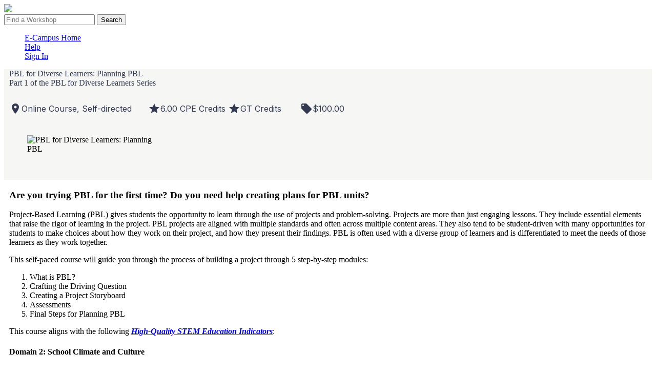

--- FILE ---
content_type: text/html; charset=UTF-8
request_url: http://ci.esc13.net/show_class_info.html?classid=50706
body_size: 25663
content:
<!DOCTYPE HTML>
<html lang="en" class="no-js ">
<head>
<meta charset="utf-8">
<meta http-equiv="X-UA-Compatible" content="IE=edge,chrome=1">
<title>Region 13's E-Campus</title>
<meta name="author" content="ESC13 E-Campus" />
<meta name="viewport" content="width=device-width, initial-scale=0.86, minimum-scale=0.86" /><meta name="robots" content="nofollow,noodp" />
<link rel="shortcut icon" href="/favicon.ico" />
<link rel="made" href="mailto:questions@esc13.net" />
<link href="/css.php" rel="stylesheet" />
<script>
var URL_ROOT = '';
</script>
<script src="/min/index.php?g=jquery"></script>
<script src="/min/index.php?g=js"></script>
<script src="/min/index.php?g=vue"></script>
<script type="text/javascript">jwplayer.key="XVdFkVI65cceiV4r9SqdaPLsamRCwPJtuhzqCdY2iCk=";</script>
<link href='https://fonts.googleapis.com/css?family=Montserrat:400,400i,500,700,800&display=swap&subset=latin-ext' rel='stylesheet' type='text/css'>
	<link href='https://fonts.googleapis.com/css?family=Inter:wght@300;400;500;600;700' rel='stylesheet' type='text/css'>
	<link href="https://fonts.googleapis.com/icon?family=Material+Icons"  rel="stylesheet">
<script src="/messages.php"></script>
<script>


</script>
<script>
	$(function() {
		$('html').addClass('guest_user');
	});
</script>

<!-- BEGIN web trackers -->

	<!-- Google Tag Manager - esc13 !-->
	<script  id="esc13-googletagmgr">(function(w,d,s,l,i){w[l]=w[l]||[];w[l].push({'gtm.start':
					new Date().getTime(),event:'gtm.js'});var f=d.getElementsByTagName(s)[0],
				j=d.createElement(s),dl=l!='dataLayer'?'&l='+l:'';j.async=true;j.src='https://www.googletagmanager.com/gtm.js?id='+i+dl;f.parentNode.insertBefore(j,f);
		})(window,document,'script','dataLayer','GTM-NGXPD77');</script>
	<!-- End Google Tag Manager - esc13 !-->

	<!-- Mailchimp tracker for ecampus.esc13.net !-->
	<script id="mcjs">!function(c,h,i,m,p){m=c.createElement(h),p=c.getElementsByTagName(h)[0],m.async=1,m.src=i,p.parentNode.insertBefore(m,p)}(document,"script","https://chimpstatic.com/mcjs-connected/js/users/ed964fedaf6bdf598df09cca6/cecf4154ada07263fc7321397.js");</script>
	<!-- End Mailchimp tracker for ecampus.esc13.net !-->

	<!-- Meta Pixel Code - Aug 2023 Mojo 44374446 !-->
	<script id="esc13-meta-facebook-pixel">
		!function(f,b,e,v,n,t,s)
		{if(f.fbq)return;n=f.fbq=function(){n.callMethod?
				n.callMethod.apply(n,arguments):n.queue.push(arguments)};
			if(!f._fbq)f._fbq=n;n.push=n;n.loaded=!0;n.version='2.0';
			n.queue=[];t=b.createElement(e);t.async=!0;
			t.src=v;s=b.getElementsByTagName(e)[0];
			s.parentNode.insertBefore(t,s)}(window, document,'script',
				'https://connect.facebook.net/en_US/fbevents.js');
		fbq('init', '1280481882656772');
		fbq('track', 'PageView');
	</script>
	<!-- End Meta Pixel Code !-->

	<!-- Linkedin Insight Tag Aug 2023 Mojo 44376273 !-->
	<script id="esc13-linkedin-insight-tag-settings" type="text/javascript">
		_linkedin_partner_id = "1263418";
		window._linkedin_data_partner_ids = window._linkedin_data_partner_ids || [];
		window._linkedin_data_partner_ids.push(_linkedin_partner_id);
	</script>
	<script id="esc13-linkedin-insight-tag" type="text/javascript">
		(function(l) { //open
			if (!l){window.lintrk = function(a,b){window.lintrk.q.push([a,b])};
				window.lintrk.q=[]}
			var s = document.getElementsByTagName("script")[0];
			var b = document.createElement("script");
			b.type = "text/javascript";b.async = true;
			b.src = "https://snap.licdn.com/li.lms-analytics/insight.min.js";
			s.parentNode.insertBefore(b, s);})(window.lintrk);
	</script>
	<!-- End Linkedin Insight Tag !-->


<!-- END Web Trackers !-->

</head>
<body class="user " id="top">

	<!-- Google Tag Manager (noscript) !-->
	<noscript id="esc13-googletagmgr-fallback"><iframe src="https://www.googletagmanager.com/ns.html?id=GTM-NGXPD77" height="0" width="0" style="display:none;visibility:hidden"></iframe></noscript>
	<!-- End Google Tag Manager (noscript) !-->
	<!-- Facebook Pixel Code 2023 !-->
	<noscript id="esc13-meta-facebook-pixel-fallback"><img height="1" width="1" style="display:none" src="https://www.facebook.com/tr?id=1280481882656772&ev=PageView&noscript=1" /></noscript>
	<!-- End Facebook Pixel Code !-->


<div id="headerBar" style="display:none;">
	<div class="clientLogo_shade">
		<h1 class="clientLogo">
			<a href="http://www.esc13.net/" target="_blank">
				Region 13's E-Campus
			</a>
		</h1>
	</div>
	<div class="avatarLogo">Avatar TMS</div>
</div>
<div id="top-infobar">

	<a href="/" class="noAjax"><img src="/custom/images/logo/min/ecampus-logo-white.png" class="esc13_logo" /></a>

			<div class="ci_searchForm top-infobar__searchbox">
			<form action="http://ci.esc13.net/catalog.html" method="post" role="search">
				<div class="ci_inputField"><div>
						<input type="text" name="keyword" id="ci_searchwords" title="Search" placeholder="Find a Workshop" autocomplete="off" />
						<button class="btn magnifingGlass searchwords_button" type="submit" title="Search the catalog">Search</button>
					</div></div>
			</form>
		</div>
	
	<div id="topnav" role="navigation">
		<ul>
							<li>
					<a href="http://ci.esc13.net/" class="ci_home_button " >
						E-Campus Home
					</a>
									    				</li>
							<li>
					<a href="https://region13.helpscoutdocs.com/collection/1-region-13-workshops" target="_blank" class="ci_help_button " >
						Help
					</a>
									    				</li>
							<li>
					<a href="http://ci.esc13.net/login.html" class="ci_login_button " >
						Sign In
					</a>
									    				</li>
					</ul>
	</div>
</div><div id="border-wrap">
	<div id="main-wrap" class="ui-helper-clearfix">
		<div id="main-content" class="ui-helper-clearfix">
			<style>
    @import url('https://fonts.googleapis.com/css?family=Montserrat:400,400i,500,700,800&display=swap&subset=latin-ext');
    @import url('https://use.fontawesome.com/releases/v5.3.1/css/all.css');
    @import url('http://ci.esc13.net/css_custom/class_info.css?_=1717521285');
    .catalog__row_heading {
        /*background-image: url('/custom/images/catalog/ecampus-workshop-header-texture-1.png');*/
        background-image: none;
            background-color: #f6f6f4;
        }
    #catalog__container {
        background-color: #ffffff;
}
    .catalog__col2 {
        box-shadow: 0 2px 6px rgb(0 0 0 / 10%);
        margin-left: 28px;
}
    .catalog__row {
        margin-left: 0px;
        padding-right: 10px;
        /*padding-left: 6vw;*/
        padding-left: 10px !important;
}
    .flex-row {
        flex-flow: nowrap;
        border-bottom: solid 1rem transparent;
}
    .catalog__title, .catalog__tagline {
            color: #333951;
    }
    .title__img {
        /*margin: 10px 25px 10px 10px;*/
        flex: 1 1 auto;
        /*max-width: 408px;*/
        max-width: 20%;
        margin: 10px;
        padding: 25px;
}

    .catalog__heading {
        max-width: 61%;
}

    li {
        list-style-type: none;
        padding-right: 1.5rem;
}

    div.catalog__section ul, div.catalog__section ul li {
        list-style-type: disc;
}

    div.catalog__section ol, div.catalog__section ol li {
        list-style-type: decimal;
}

    .title_info_row {
        display: flex;
}
    .title_info {
        font-family: "Inter",sans-serif;
        font-size: 16px;
        font-weight: 400;
        line-height: 2.125rem;
        display: flex;
        align-items: center;
        margin-top: 1.5rem;
        padding-right: 2rem;
            color: #333951;
    }

        #mobile-btn-container {
            display: none;
}

    @media screen and (max-width: 1180px) {
        /*.title_info */
        .title_info_row {
            flex-direction: column;
}
        .title_info:not(:first-child) {
            margin-top: 0px;
}
}

    @media screen and (max-width: 1115px) {
        .flex-row {
            flex-flow: column-reverse;
}
        .title__img {
            max-width: 100%;
            margin: 0px;
            padding: 0px;
}
        .catalog__row {
            padding-right: 0px;
            padding-left: 0px !important;
}
        .catalog__heading {
            max-width: 100%;
}
}

    @media screen and (max-width: 858px) {
        #mobile-btn-container {
            display: block;
            position: sticky;
            top: 0;
            transition:all 1.0s;
            background-color: #f6f6f4;
            padding: 0px 5px;
            margin-bottom: 5px;
}
        .catalog__col2 {
            margin: auto;
            max-width: 100%;
}
}

</style>

<div id="catalog__container" class="catalog__container">
    <div class="catalog__row catalog__row_heading flex-row">
        <div class="catalog__heading">
            <div class="catalog__title">PBL for Diverse Learners:  Planning PBL</div>
                            <div class="catalog__tagline">Part 1 of the PBL for Diverse Learners Series</div>
            

            <div class="title_info_row">

                <div class=" title_info">
                    <span aria-hidden="true" class="material-icons align-middle mr-1 mb-1">place</span>
                    Online Course, Self-directed
                                    </div>


                                                    <div class="catalog__credits catalog__section title_info">
                                                                                    <span aria-hidden="true" class="material-icons align-middle mr-1 mb-1">grade</span>
                                <span class="catalog__credits_label"
                                      title="Continuing Education Credit Hours">
                                <span
                                        class="catalog__credits_value">6.00</span> CPE Credits </span>
                                &nbsp;
                                                                                                                <span aria-hidden="true" class="material-icons align-middle mr-1 mb-1">grade</span>
                                <span class="catalog__credits_label"
                                      title="Continuing Education Credit Hours for GT Educators.">
                                GT Credits </span>
                                &nbsp;
                                                                        </div>
                

                <div class=" title_info">

                    <span aria-hidden="true" class="material-icons align-middle mr-1 mb-1">local_offer</span>
                    $100.00
                </div>
            </div>


        </div>
                    <div class=" title__img">
                <img class="catalog__img" src="/media_libraries/PBLforDiverseLearnersPlanningPBL_19788/catalog/PBLforDiverseLearnersbanner.png"
                     alt="PBL for Diverse Learners:  Planning PBL">

            </div>
        
    </div>
    <div class="catalog__row catalog__row_columns">
        <div class="catalog__col1">

            <div id="mobile-btn-container">
                <div id="catalog__reg_button_mobile">
                    <div class="button-bar" id="class-info-buttonbar">
                                            </div>
                </div>
            </div>

                            <div class="catalog__section catalog__short-description">
                    <h3>
	Are you trying PBL for the first time? Do you need help creating plans for PBL units?</h3>
<p>
	Project-Based Learning (PBL) gives students the opportunity to learn through the use of projects and problem-solving. Projects are more than just engaging lessons. They include essential elements that raise the rigor of learning in the project. PBL projects are aligned with multiple standards and often across multiple content areas. They also tend to be student-driven with many opportunities for students to make choices about how they work on their project, and how they present their findings. PBL is often used with a diverse group of learners and is differentiated to meet the needs of those learners as they work together.</p>
<p dir="ltr">
	This self-paced course will guide you through the process of building a project through 5 step-by-step modules:</p>
<ol dir="ltr"><li>
		What is PBL?</li>
	<li>
		Crafting the Driving Question</li>
	<li>
		Creating a Project Storyboard</li>
	<li>
		Assessments</li>
	<li>
		Final Steps for Planning PBL</li>
</ol><p>
	This course aligns with the following <strong><em><a href="https://tea.texas.gov/academics/college-career-and-military-prep/high-qualitystemmodelidentificationtoolfinal-12-2020.pdf">High-Quality STEM Education Indicators</a></em></strong>:</p>
<h4>
	Domain 2: School Climate and Culture</h4>
<ul><li>
		Indicator 2.1: Professional development on integrated STEM content, resources, and instructional methods provided for staff (Note: when offered for all teachers at a campus or district)</li>
</ul><h4>
	Domain 3: Program Design</h4>
<ul><li>
		Indicator 3.4: STEM program has a strategic plan including STEM integrated instruction aligned to the TEKS and offered regularly throughout the year</li>
</ul><h4>
	Domain 4: Curricular Aspects of the Program</h4>
<ul><li>
		Indicator 4.1: STEM Project/Problem-Based Learning (PBL) and/or DesignBased Challenges are aligned to grade level TEKS</li>
	<li>
		Indicator 4.2: STEM Project/Problem-Based Learning (PBL) or Design-Based Challenges have integrated content across STEM fields</li>
	<li>
		Indicator 4.3: STEM classroom experiences include career exploration and authentic real-world activities/projects</li>
</ul>
                </div>
            
                            <div class="catalog__section catalog__description">
                    <hr /><p>
	 </p>
<p>
	This is the first course in the series <em>PBL for Diverse Learners</em>.</p>
<p>
	The next course, <strong><a href="https://ecampus.esc13.net/show_class_info.html?classid=50709"><em>PBL for Diverse Learners: Managing PBL</em></a></strong>, focuses on managing and implementing projects in the classroom.</p>
<p>
	 </p>
                </div>
            
            <hr class="catalog__rule" />

            
            


            <div class="catalog__section catalog__section__label">Who do I contact for more information?</div>
            <div class="catalog__section catalog__contact">
                <a href="mailto:adrienne.arroyo@esc13.txed.net" >Adrienne Arroyo, STEM Specialist</a><br />
                <a href="mailto:adrienne.arroyo@esc13.txed.net">adrienne.arroyo@esc13.txed.net</a><br />
                <a href="tel:5129195253">512.919.5253</a>
            </div>

            <div class="catalog__section catalog__section__label">Categories</div>
            <div class="catalog__section catalog__categories">
                STEM, Gifted and Talented (G/T), Teacher Leadership, LOTE (Languages Other Than English), Science, Reading Language Arts (RLA), Elementary, Social Studies, High School, Fine Arts, College and Career Readiness, Teaching &amp; Learning, Instructional Strategies, Early Childhood, Mathematics
            </div>

                                                                                                                                                                                </div>

        <div class="catalog__col2">

            <div class="catalog__section catalog__delivery-method">Online Course, Self-directed</div>
            <hr class="catalog__rule" />
            <div class="catalog__social_buttons catalog__section">
                                <div class="catalog__social_button"><a target="_blank" title="Share this workshop on facebook." href="https://www.facebook.com/sharer/sharer.php?u=http://ci.esc13.net/show_class_info.html?classid=50706"><i class="fab fa-facebook"></i></a></div>

                                <div class="catalog__social_button"><a target="_blank" title="Share this workshop on LinkedIn." href="https://www.linkedin.com/shareArticle?mini=true&title=&url=http://ci.esc13.net/show_class_info.html?classid=50706"><i class="fab fa-linkedin"></i></a></div>

                                                <div class="catalog__social_button"><a target="_blank" title="Share this workshop on twitter." href="http://twitter.com/intent/tweet?text=Check+out+this+workshop+at+ESC13.+http://ci.esc13.net/show_class_info.html?classid=50706"><i class="fab fa-twitter-square"></i></a></div>

                <div class="catalog__social_button">
                    <a class="clipboard-to-clipboard" target="_blank" href="http://ci.esc13.net/show_class_info.html?classid=50706" title="Copy this link!" >
                        <i class="fas fa-link"></i></a></div>
            </div>
            <div class="catalog__price catalog__section">
                $100.00
            </div>

                                        <div class="catalog__credits catalog__section">
                                                                        <span class="catalog__credits_label" title="Continuing Education Credit Hours">CPE Credits: </span>
                            <span class="catalog__credits_value">6.00</span> &nbsp;
                                                                                                <span class="catalog__credits_label" title="Continuing Education Credit Hours for GT Educators.">GT Credits: </span>
                            <span class="catalog__credits_value">6.00</span> &nbsp;
                                                            </div>
            
            
            
            <div class="catalog__reg_button catalog__section">
                <div class="button-bar" id="class-info-buttonbar">
                                    </div>
            </div>

            
                            <div class="catalog__section catalog__closedate_date esc13tzconvert" data-iso8601-date="Thu 15 Aug 2024 11:59:00 PM CDT" data-iso8601-date-label="Registration Closes">
                    Registration Closes: Thu. 08/15/2024 - 11:59PM CDT <br />
                </div>
            
            
                        
                        <div class="catalog__section catalog__section__label">Access Dates</div>
            <div class="catalog__access_dates catalog__section">
                                    <div class="catalog__access_date esc13tzconvert" data-iso8601-date="Tue 15 Aug 2023 12:00:00 AM CDT" data-iso8601-date-label="Starts"> <span title="The first date this content will be accessible.">Starts:</span> Tue. 08/15/2023 - 12:00AM CDT</div>
                                                    <div class="catalog__enddate_date esc13tzconvert" data-iso8601-date="Sun 01 Sep 2024 12:00:00 AM CDT" data-iso8601-date-label="Ends"><span title="Course content cannot be accessed after this date.">Ends:</span> Sun. 09/01/2024 - 12:00AM CDT</div>
                            </div>
                        <div class="catalog__section catalog__section__label">Workshop ID</div>
            <div class="catalog__workshopid catalog__section">
                <div>FA2350706</div>
            </div>

            

        </div>
    </div>
    </div>

<script type='application/ld+json'>
{
  "@context": "http://www.schema.org",
  "@type": "Event",
  "name": "PBL for Diverse Learners:  Planning PBL",
  "url": "http://ci.esc13.net/show_class_info.html?classid=50706",
  "image":"http://ci.esc13.net/media_libraries/PBLforDiverseLearnersPlanningPBL_19788/catalog/PBLforDiverseLearnersbanner.png",
  "description": " \r\n \r\n\t&nbsp; \r\n \r\n\tThis is the first course in the series&nbsp; PBL for Diverse Learners . \r\n \r\n\tThe next course,&nbsp;   PBL for Diverse Learners: Managing PBL   , focuses on managing and implementing projects in the classroom. \r\n \r\n\t&nbsp; \r\n",
  "startDate": "2023-08-01",
  "endDate": "2024-09-01",

"location": {
  "@type": "VirtualLocation",
  "url": "http://ci.esc13.net/show_class_info.html?classid=50706"
},


  "offers": {
    "@type": "Offer",
    "url": "http://ci.esc13.net/show_class_info.html?classid=50706",
    "price":"$100.00",
      }
},
</script>
<script src="/js/esc13.dateTimezoneConvert.js?_=202408310234"></script>
<script>
    $(document).ready( function(){
        //re-write the log-in link to retine which class you came from after log-in.
        $('a.ci_login_button').attr('href','/login.html?fromClass=50706');

        //if there is a video conference link on the page...
        if($('#videoConferenceLink').length){
            let daysAhead = 3;
            let recentEvents = 0;
            let nowDate = new Date; //Now
            //let nowDate = new Date('Tue Sep 29 2020 12:25:58 GMT-0500'); //Testing.
            $('div.catalog__meeting_date').each(function(){
                let meetingDateString = $(this).attr('data-iso8601-date');
                //ensure element has a data attribute
                if(meetingDateString != 'undefined'){
                    let meetingDate = new Date(meetingDateString);
                    let diffDays = ((meetingDate.getTime() - nowDate.getTime()) / (1000*60*60*24)).toFixed(0);

                    if(Math.abs(diffDays) <= daysAhead){
                        //this event is occuring soon or has occured recently.
                        recentEvents++;
}
}
            });

            //No recentEvents? Hide the video conference link.
            if(recentEvents <= 0){
                $('#videoConferenceLink').empty().append("Hidden - Link will be visible " + daysAhead + " days before the next meeting.");
}
}
        //End video conference link.


        function isInViewport(el) {
            const rect = el.getBoundingClientRect();
            return (
                rect.top >= 0 &&
                rect.left >= 0 &&
                rect.bottom <= (window.innerHeight || document.documentElement.clientHeight) &&
                rect.right <= (window.innerWidth || document.documentElement.clientWidth)
            );
}

        const catalogBtn = document.querySelector('.catalog__reg_button');

        $('.catalog__container').scroll(function() {
            if  (isInViewport(catalogBtn)) {
                document.getElementById("mobile-btn-container").style.opacity = '0'
            } else {
                document.getElementById("mobile-btn-container").style.opacity = '1'
}
        });

        document.addEventListener('scroll', function () {
            if (window.location.href.indexOf("show_class_info.html") > -1) {
                if (window.scrollY < 200) {
                    document.getElementById("mobile-btn-container").style.opacity = '1';
                } else {
                    if (isInViewport(catalogBtn)) {
                        document.getElementById("mobile-btn-container").style.opacity = '0';
                    } else {
                        document.getElementById("mobile-btn-container").style.opacity = '1';
}
}
}

        });

        //@see esc13.dateTimezoneConvert.js
        esc13GlobalDateTimezoneReplace();

    });

    $('.clipboard-to-clipboard').click(function (e) {
        e.preventDefault();
        let copyLink = $(this).attr('href');
        navigator.clipboard.writeText(copyLink)
            .then(
                function() {
                    alert('Basic Link copied!');
                });
    });
</script>		</div>
		<div id="left-bar">
			<ul class="left-nav open-many">
				<li class=" ">
		<div class="navitem hasChildren">
		<div class="title">			<!-- REGRET: user_tools -->User Tools
					</div>		<div class="icon user_tools">&nbsp;</div>				</div>
			<ul id="user_tools">
			<li class=" ">
		<div class="navitem">
		<a href="http://ci.esc13.net/login.html" class="noAjax">			<!-- REGRET: user_login -->User Login
					</a>						</div>
		</li>
	<li class=" ">
		<div class="navitem">
		<a href="http://ci.esc13.net/custom/public/new_student.html">			<!-- REGRET: user_registration -->New User Registration
					</a>						</div>
		</li>
		</ul>
		</li>
	<li class=" ">
		<div class="navitem hasChildren">
		<div class="title">			<!-- REGRET: course_catalog -->Course Catalog
					</div>		<div class="icon course_catalog">&nbsp;</div>				</div>
			<ul id="course_catalog">
			<li class=" ">
		<div class="navitem">
		<a href="http://ci.esc13.net/showcal.php?calendars[]=catalog">			<!-- REGRET: catalog_calendar -->Catalog Calendar
					</a>						</div>
		</li>
	<li class=" ">
		<div class="navitem">
		<a href="http://ci.esc13.net/catalog.html?status=search">			<!-- REGRET: catalog_search -->Search the Catalog
					</a>						</div>
		</li>
	<li class=" ">
		<div class="navitem">
		<a href="http://ci.esc13.net/catalog.html">			<!-- REGRET: catalog_showall -->Show All Workshops
					</a>						</div>
		</li>
	<li class=" ">
		<div class="navitem">
		<a href="http://ci.esc13.net/catalog.html?status=next7">			<!-- REGRET: catalog_next7 -->Show Next 7 Days
					</a>						</div>
		</li>
	<li class=" ">
		<div class="navitem">
		<a href="http://ci.esc13.net/catalog.html?status=next30">			<!-- REGRET: catalog_next30 -->Show Next 30 Days
					</a>						</div>
		</li>
		</ul>
		</li>
			</ul>
			<div id="sideBar-ModuleBox" class="module-box">
	</div>		</div>
	</div>
</div>
<div id="footer">
	<div id="trademark">
		<p>Avatar TMS 6.8.0-130508
<br />Truenorthlogic &copy; 1998&#8211;2026 All rights reserved.
<br /><a href="http://www.truenorthlogic.com/" target="_blank">http://www.truenorthlogic.com</a></p>
	</div>
</div>
</body>


<script type="text/javascript" id="hide-student-menu">
	$(function(){//hide-student-menu
		$.fn.leftNavHide();
		$('a.ci_home_button')[0].href = '/custom/public/home.php';
	});
</script>


</html>